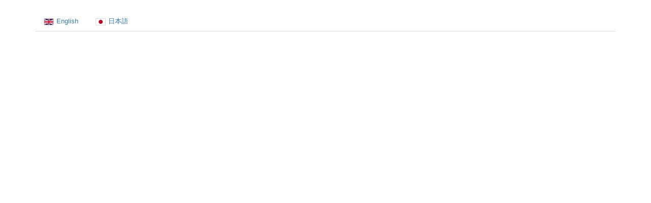

--- FILE ---
content_type: text/html
request_url: http://artra.kazusa.or.jp/artra/ARI3_101/est/blast/seed_singlet/0/14/At1g01530.F.blast.html
body_size: 8103
content:
<!DOCTYPE html>
<html>
<head>
<meta charset="UTF-8">
<meta http-equiv="X-UA-Compatible" content="IE=edge">
<meta name="viewport" content="width=device-width, initial-scale=1">

<link rel="stylesheet" type="text/css" href="https://cdn.datatables.net/v/bs-3.3.7/jqc-1.12.4/dt-1.10.15/b-1.3.1/r-2.1.1/sc-1.4.2/se-1.2.2/datatables.min.css"/>
<script type="text/javascript" src="https://cdn.datatables.net/v/bs-3.3.7/jqc-1.12.4/dt-1.10.15/b-1.3.1/r-2.1.1/sc-1.4.2/se-1.2.2/datatables.min.js"></script>

<link href="https://webs2.kazusa-db.jp/changed/static/main.css" rel="stylesheet"></link>

<title>URL Changed</title>

</head>
<body>

<div class="container" id="main-container">
<div class="container2">
<br/>



<ul class="nav nav-tabs">
<li class="tab-lang"><a data-toggle="tab" href="#en"><img src="https://webs2.kazusa-db.jp/changed/static/En.gif" class="flag" />English</a></li>
<li class="tab-lang"><a data-toggle="tab" href="#jp"><img src="https://webs2.kazusa-db.jp/changed/static/Ja.gif" class="flag" />日本語</a></li>
</ul>

<div class="tab-content">
<!-- 日本語 ------------------------------------------------------------ -->
<br/>
<div id="jp" class="tab-pane fade">
<h1>【重要】URL変更のお知らせとお願い</h1>
<div style="text-align: right; font-size: 0.8em;">更新: 2024年7月13日</div>
<div style="clear: both;"></div>
<br/>
<br/>


<p>
アクセスされたウェブサイトのURLのホスト名は、下記の通りに変更されました。
</p>
<table class="table">
<tr>
<th class="url_old">旧（従来）</th>
<td class="url_old">artra.kazusa.or.jp</td>
</tr>
<tr>
<th class="url_new">新</th>
<td class="url_new">artra.<span style='color: red;'>kazusa-db.jp</span></td>
</tr>	
</table>
<br/>
新しいURLでアクセスするには、下記リンクをクリックしてください。<br/>
<a class="url_link_new" href="https://artra.kazusa-db.jp/artra/ARI3_101/est/blast/seed_singlet/0/14/At1g01530.F.blast.html">https://artra.kazusa-db.jp/artra/ARI3_101/est/blast/seed_singlet/0/14/At1g01530.F.blast.html</a><br/>
<br/>

<h2>● リンク更新のお願い【重要】</h2>
<p>
リンクやブックマークを作成されている場合は、
新しいホスト名のURLへ更新をお願いいたします。
従来までの古いURLは、一定期間後にアクセスできなくなります。</p>

<p>他者様が制作されたウェブサイトやデータベース等で、上記の従来のURLへのリンクが
あるのをお見掛けされた場合には、
ぜひ、下記お問い合わせ先のメールアドレスか、そのサイトの管理者様へご連絡いただけますと、
大変助かります。
</p>
<br/>
<h2>● 変更の理由</h2>
<p>
公益財団法人かずさDNA研究所のウェブサーバーwebs2.kazusa.or.jpで
サービスされていたウェブサイトは、2024年2月から、
株式会社さくら科学が管理することとなりました。
これにともない、kazusa.or.jpドメイン配下にある以下のホスト名も、
恒久的に廃止することとなりました。</p>

<ul>
<li>webs2.kazusa.or.jp</li>
<li>artra.kazusa.or.jp</li>
<li>metabolonote.kazusa.or.jp</li>
<li>kpv.kazusa.or.jp</li>
<li>www.pgb.kazusa.or.jp</li>
<li>cox-path-db.kazusa.or.jp</li>
</ul>

<p>
そこで、一定の期間を設けて、新しいドメイン名へと移行を行っています。
なお、下記のホスト名でサービスされていたウェブサイトは、移行を行わず、
廃止となりました。
<ul>
<li>www.pgb.kazusa.or.jp</li>
<li>cox-path-db.kazusa.or.jp</li>
</ul>

</p>
<br/>
<h2>● 旧URL廃止のスケジュール</h2>
<p>旧URLへアクセスできなくなるスケジュールは、今のところ明確に決まっておりませんが、
	2025年3月ごろまではアクセス可能な状態であると見込まれます。
	スケジュールが確定したら、本サイトでお知らせいたします。	
</p>
<p>ホスト名が廃止になると、論文等に記載された従来のホスト名では
完全にアクセスができなくなりますので、お早めにリンクの更新をお願いいたします。</p>

<br/>
<h2>● お問い合わせ</h2>
<p>上記ホスト名のウェブサイトに関するお問い合わせは、下記までお寄せください。</p>
<table class="inq_table">
<tr>
<td class="inq"><img id="sk_logo" src="https://webs2.kazusa-db.jp/changed/static/logo_sk.png" ></td>
<td class="inq">
<p><a href="https://www.sakura-kagaku.com" target="_blank">株式会社さくら科学</a><br/>
担当：櫻井<br/>
メール： ns AT sakura-kagaku.com（ATを半角のアットマークに置き換えてください）<br/>
</p>
</td>
</tr>
</table>

</div>
<!-- 英語 ------------------------------------------------------------ -->


<div id="en" class="tab-pane fade">
<h1>URL Change Notice and Request</h1>
<div style="text-align: right; font-size: 0.8em;">Update: Jul 13, 2024</div>
<div style="clear: both;"></div>
<br/>
<br/>


<p>
The hostname of the website URL you accessed has been changed as follows.
</p>
<table class="table">
<tr>
<th class="url_old">Previous</th>
<td class="url_old">artra.kazusa.or.jp</td>
</tr>
<tr>
<th class="url_new">New</th>
<td class="url_new">artra.<span style='color: red;'>kazusa-db.jp</span></td>
</tr>	
</table>
<br/>
Click the link below to continue to access the website's page.
<br/>
<a class="url_link_new" href="https://artra.kazusa-db.jp/artra/ARI3_101/est/blast/seed_singlet/0/14/At1g01530.F.blast.html">https://artra.kazusa-db.jp/artra/ARI3_101/est/blast/seed_singlet/0/14/At1g01530.F.blast.html</a><br/>
<br/>

<h2>Request for link renewal [Important]</h2>
<p>
If you have created a link or bookmark, please update your URL to that with the 
new hostname. The previous URL will become inaccessible after a certain period of time.
</p>

<p>
If you see a link to the conventional URL above on a website or database
 provided by someone else, we would greatly appreciate if you would contact us
 at the contact address below or the person in charge of the website.
 </p>
<br/>
<h2>Reason for the change</h2>
<p>
The website serviced by the web server webs2.kazusa.or.jp of Kazusa DNA Research Institute
 have been managed by Sakura Scientific Co. Ltd., since February 2024.
 In accordance with this change, the following hostnames under the kazusa.or.jp domain 
 have been decided to be permanently discontinued.
</p>
<ul>
<li>webs2.kazusa.or.jp</li>
<li>artra.kazusa.or.jp</li>
<li>metabolonote.kazusa.or.jp</li>
<li>kpv.kazusa.or.jp</li>
<li>www.pgb.kazusa.or.jp</li>
<li>cox-path-db.kazusa.or.jp</li>
</ul>

<p>
Therefore, we are migrating to the new domain in a certain period of time.
The websites serviced under the following hostnames were not migrated and have been discontinued.
</p>
<ul>
<li>www.pgb.kazusa.or.jp</li>
<li>cox-path-db.kazusa.or.jp</li>
</ul>

<br/>
<h2>Schedule for discontinuation of the previous URLs</h2>
<p>The schedule for when the old URL will no longer be accessible has not been
 clearly established at this time, but it is expected to remain accessible
 at least until around March 2025. <br/>
 We will announce the schedule on this site when it is finalized.
</p>
<p>Please update your links as soon as possible,
 as nce the hostname is discontinued, you will not be able to access the
 site completely with the previous hostnames listed in the paper or other documents.
 </p>

<br/>
<h2>Contact information</h2>
<p>For inquiries regarding the website of the above hostname, please contact as below.</p>
<table class="inq_table">
<tr>
<td class="inq"><img id="sk_logo" src="https://webs2.kazusa-db.jp/changed/static/logo_sk.png" ></td>
<td class="inq">
<p>Sakura Scientific Co. Ltd.<br/>
Contact person: N. Sakurai<br/>
E-mail: ns AT sakura-kagaku.com (Replace AT with an atmark)<br/>
</p>
</td>
</tr>
</table>

</div> <!-- 英語終わり -->
</div> <!-- tab contents おわり  -->
<br/>
<br/>
<br/>
<br/>
</div><!-- container2 -->
</div> <!-- main container -->
</body>
</html>

--- FILE ---
content_type: text/css
request_url: https://webs2.kazusa-db.jp/changed/static/main.css
body_size: 998
content:
body {
	font-size: 1.6em;
}

img.flag {
	border: solid 1px #ddd;
	width: 20px;
	margin-right: 5px;
}

li.tab-lang{
	font-size: 0.8em;
}

a.url_link_new {
	font-size: 1.6em;
}

#url_org {
/*	font-size: 2.0em;*/
}

div#url_new {
/*	font-size: 2.0em;*/
}

span#url_new_http {
	color: black;
}

span#url_new_https {
	color: red;
}

span#url_new_host {
	color: red;
}

table#url_update {
/*	font-size: 2.5em;*/
	
/*	margin: 30px 0px 20px 5px;*/
/*	border: 1px #ddd solid;*/
}

th.url_old,
td.url_old,
th.url_new,
td.url_new {
/*	padding: 3px 10px 3px 10px;*/
/*	font-size: 2.5em;*/
}

th.head_old,
th.head_new {
/*	padding: 3px 10px 3px 10px;*/
}

table#url_update_index {
/*	font-size: 1.8em;*/
	
/*	margin: 30px 0px 20px 5px;*/
/*	border: 1px #ddd solid;*/
}

th.host_old,
td.host_old,
th.host_new,
td.host_new {
/*	padding: 3px 10px 3px 10px;*/
/*	font-size: 2.5em;*/
}

table.inq_table {
	border: none;
}

td.inq {
	vertical-align: top;
	padding: 5px 10px 5px 10px;
}

img#sk_logo {
	width: 50px;
}
